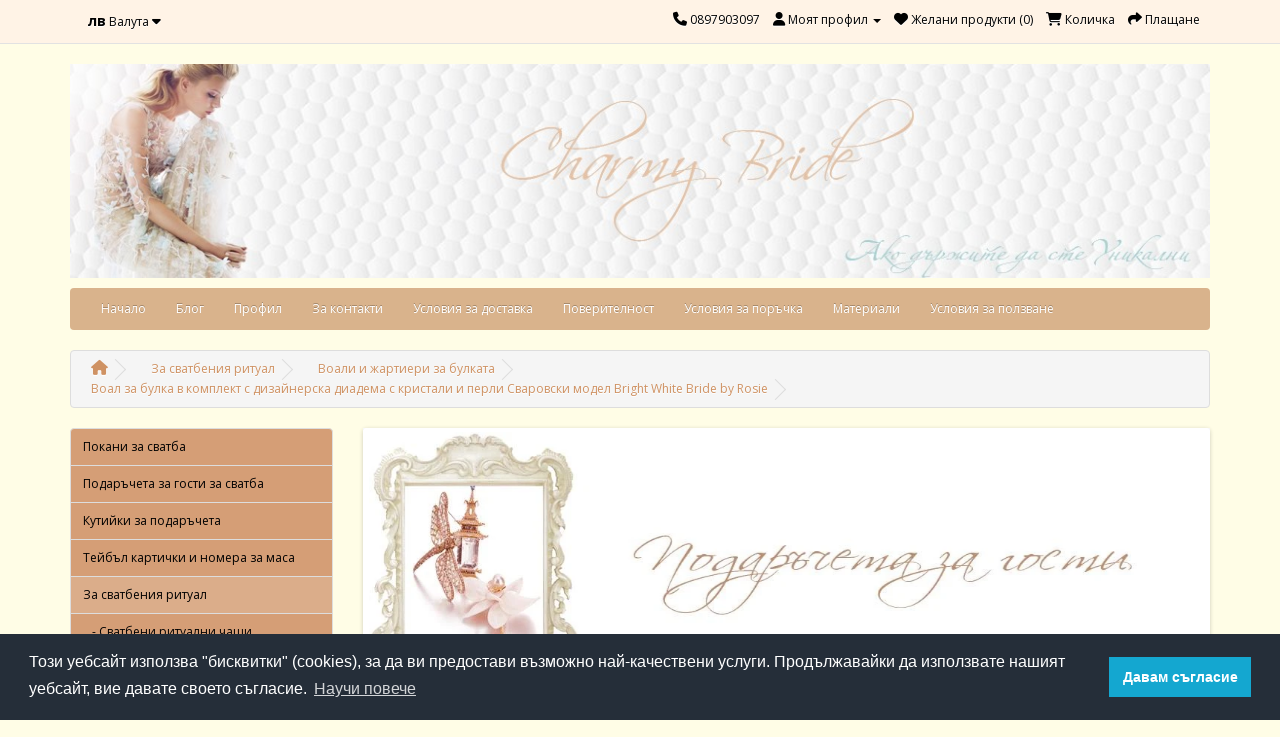

--- FILE ---
content_type: text/html; charset=utf-8
request_url: https://www.charmybride.com/za-svatbeniya-ritual/voali-i-zhartieri-za-bulkata/voal-za-bulka-v-komplekt-s-dizaynerska-diadema-s-kristali-i-perli-svarovski-model-bright-white-bride-by-rosie
body_size: 10744
content:
<!DOCTYPE html>
<!--[if IE]><![endif]-->
<!--[if IE 8 ]><html dir="ltr" lang="bg" class="ie8"><![endif]-->
<!--[if IE 9 ]><html dir="ltr" lang="bg" class="ie9"><![endif]-->
<!--[if (gt IE 9)|!(IE)]><!-->
<html dir="ltr" lang="bg">
<!--<![endif]-->
<head>
    <link rel="stylesheet" type="text/css" href="//cdnjs.cloudflare.com/ajax/libs/cookieconsent2/3.0.3/cookieconsent.min.css" />
<script src="//cdnjs.cloudflare.com/ajax/libs/cookieconsent2/3.0.3/cookieconsent.min.js"></script>
<script>
window.addEventListener("load", function(){
window.cookieconsent.initialise({
  "palette": {
    "popup": {
      "background": "#252e39"
    },
    "button": {
      "background": "#14a7d0"
    }
  },
  "content": {
    "message": "Този уебсайт използва \"бисквитки\" (cookies), за да ви предостави възможно най-качествени услуги. Продължавайки да използвате нашият уебсайт, вие давате своето съгласие.",
    "dismiss": "Давам съгласие",
    "link": "Научи повече",
    "href": "https://www.charmybride.com/privacy"
  }
})});
</script>
<meta charset="UTF-8" />
<meta name="viewport" content="width=device-width, initial-scale=1">
<meta http-equiv="X-UA-Compatible" content="IE=edge">
<title>Воал за булка в комплект с дизайнерска диадема с кристали и перли Сваровски модел Bright White Bride by Rosie</title>
<base href="https://www.charmybride.com/" />
<meta name="description" content="Сватбена кристална диадема и двоен воал до средата на гърба в снежно бяло
Луксозна дизайнерска диадема с кристали Сваровски, мъниста Прециоза и първокласни стъклени перли в бяло комплект с воал модел Annie - два пласта &quot;кристален&quot; тюл с дължина" />
<meta name="keywords" content= "Диадема за булка, булчинска диадема в бяло, булчинска прическа, воал и украса за булка, диадема бяло, диадема в бяло, воал и диадема, комплект със сватбен воал, Atelier Roses and Crystals, Rosie, Rosie Concept," />
<script src="catalog/view/javascript/jquery/jquery-2.1.1.min.js" type="text/javascript"></script>
<link href="catalog/view/javascript/bootstrap/css/bootstrap.min.css" rel="stylesheet" media="screen" />
<script src="catalog/view/javascript/bootstrap/js/bootstrap.min.js" type="text/javascript"></script>
<!-- Test comment -->

	
	<link href="catalog/view/javascript/font-awesome/css/font-awesome.min.css" rel="stylesheet" type="text/css" />
	
	<link href="fontawesome-free-6-6-0/css/all.css" rel="stylesheet" type="text/css" />
	
	
	
	
	
	
<!-- Test comment -->
<link href="//fonts.googleapis.com/css?family=Open+Sans:400,400i,300,700" rel="stylesheet" type="text/css" />
<link href="catalog/view/theme/default/stylesheet/stylesheet.css" rel="stylesheet">
<link href="catalog/view/javascript/jquery/magnific/magnific-popup.css" type="text/css" rel="stylesheet" media="screen" />
<link href="catalog/view/javascript/jquery/datetimepicker/bootstrap-datetimepicker.min.css" type="text/css" rel="stylesheet" media="screen" />
<link href="catalog/view/javascript/jquery/owl-carousel/owl.carousel.css" type="text/css" rel="stylesheet" media="screen" />
<link href="catalog/view/theme/default/stylesheet/contact_social.css" type="text/css" rel="stylesheet" media="screen" />
<script src="catalog/view/javascript/common.js" type="text/javascript"></script>
<link href="https://www.charmybride.com/voal-za-bulka-v-komplekt-s-dizaynerska-diadema-s-kristali-i-perli-svarovski-model-bright-white-bride-by-rosie" rel="canonical" />
<link href="https://www.charmybride.com/image/catalog/baneri/received_2050491341636271.gif" rel="icon" />
<script src="catalog/view/javascript/jquery/magnific/jquery.magnific-popup.min.js" type="text/javascript"></script>
<script src="catalog/view/javascript/jquery/datetimepicker/moment.js" type="text/javascript"></script>
<script src="catalog/view/javascript/jquery/datetimepicker/bootstrap-datetimepicker.min.js" type="text/javascript"></script>
<script src="catalog/view/javascript/jquery/owl-carousel/owl.carousel.min.js" type="text/javascript"></script>
<script type="application/ld+json">
    {  "@context" : "http://schema.org",
       "@type" : "WebSite",
       "name" : "Charmy Bride- Вашата сбъдната празнична приказка",
       "url" : "https://www.charmybride.com/",
    		"potentialAction": {
     		"@type": "SearchAction",
     		"target": "https://www.charmybride.com/index.php?route=product/search&search={search}",
     		"query-input": "required name=search"
   		}
    }
    </script>
    <script type="text/javascript" src="catalog/view/javascript/lazyload.min.js"></script>
				<script type="text/javascript">
				$(document).ready(function() {
					$('img.lazy-load').lazyload({
						effect: "fadeIn",
						effectspeed: 10,  
						threshold: 100,
						placeholder : "catalog/view/javascript/lazyload/loading.gif"
					});
				});
				</script>
  <script type="application/ld+json">
    {  "@context" : "http://schema.org",
       "@type" : "WebSite",
       "name" : "Charmy Bride- Вашата сбъдната празнична приказка",
       "url" : "https://www.charmybride.com/",
    		"potentialAction": {
     		"@type": "SearchAction",
     		"target": "https://www.charmybride.com/index.php?route=product/search&search={search}",
     		"query-input": "required name=search"
   		}
    }
    </script>
<!-- Global site tag (gtag.js) - Google Analytics -->
<script async src="https://www.googletagmanager.com/gtag/js?id=UA-80179270-1"></script>
<script>
  window.dataLayer = window.dataLayer || [];
  function gtag(){dataLayer.push(arguments);}
  gtag('js', new Date());

  gtag('config', 'UA-80179270-1');
</script>
				<meta property="og:title" content="Воал за булка в комплект с дизайнерска диадема с кристали и перли Сваровски модел Bright White Bride by Rosie" >
                <meta property="og:description" content="Сватбена кристална диадема и двоен воал до средата на гърба в снежно бяло
Луксозна дизайнерска диадема с кристали Сваровски, мъниста Прециоза и първокласни стъклени перли в бяло комплект с воал модел Annie - два пласта &quot;кристален&quot; тюл с дължина" >
												<meta property="og:site_name" content="Charmy Bride- Вашата сбъдната празнична приказка" >
				                <meta property="og:url" content="https://www.charmybride.com/voal-za-bulka-v-komplekt-s-dizaynerska-diadema-s-kristali-i-perli-svarovski-model-bright-white-bride-by-rosie" >
                                <meta property="og:image" content="https://www.charmybride.com/image/cachewebp/catalog/Tiari%20diademi%20i%20grebeni%20s%20kristali/diademi-5/diadema-bright-white-bride-1-600x315.webp" >
                                <meta property="og:image:width" content="600" >
                                <meta property="og:image:height" content="315" >
                                <meta property="og:image" content="https://www.charmybride.com/image/cachewebp/catalog/Tiari%20diademi%20i%20grebeni%20s%20kristali/diademi-5/diadema-bright-white-bride-2-600x315.webp" >
                                <meta property="og:image:width" content="600" >
                                <meta property="og:image:height" content="315" >
                                <meta property="product:price:amount" content="160.00" >
                                <meta property="product:price:currency" content="BGN" >
                                <meta property="og:type" content="product" >
                                

                <style>
        #menu {
background: #d9b38c;
}

#logoo {
width: 1170px;
max-height:220px;
}

a {
color: #cf9263;
}

/*#header {
height: 130px;  // height of the header - modify this if the logo overlaps menu
margin-bottom: 7px;
padding-bottom: 4px;
position: relative;
z-index: 99;
}
#header #logo {
position: absolute;
top: 25px; //top margin - decrease it so that the logo moves up
left: 15px;
}


#container {
width: 1280px;  <--- change this
}*/

.btn-primary {
background-color: ;

}

.btn {
background:color: ;
color:;
}

#button-cart {
color: white;
background-color:#bc795c; !important; 
}

body {
background: #fffde6;}

#tab-description{
font-size:18px;}

iframe{
max-width:100%;
}        </style>
              

                <script>
$(document).ready(function () {
$('#column-left, #column-right').removeClass('hidden-xs')
});
</script>              
</head>

        <script>
        $(document).ready(function () {
           var maxHeight = 0;

           $('.product-thumb .caption').each(function () {
              if ($(this).height() > maxHeight) {
                 maxHeight = $(this).height();
              }
           });

           $('.product-thumb .caption').height(maxHeight + 15);
        });
        </script>
      
<body class="product-product-5206">
<nav id="top">
  <div class="container">
    <div class="pull-left">
<form action="https://www.charmybride.com/index.php?route=common/currency/currency" method="post" enctype="multipart/form-data" id="currency">
  <div class="btn-group">
    <button class="btn btn-link dropdown-toggle" data-toggle="dropdown">
            <strong>лв</strong>
                    <span class="hidden-xs hidden-sm hidden-md">Валута</span> <i class="fa fa-caret-down"></i></button>
    <ul class="dropdown-menu">
                  <li><button class="currency-select btn btn-link btn-block" type="button" name="BGN">лв Bulgarian Lev</button></li>
                        <li><button class="currency-select btn btn-link btn-block" type="button" name="EUR">€ Euro</button></li>
                </ul>
  </div>
  <input type="hidden" name="code" value="" />
  <input type="hidden" name="redirect" value="https://www.charmybride.com/za-svatbeniya-ritual/voali-i-zhartieri-za-bulkata/voal-za-bulka-v-komplekt-s-dizaynerska-diadema-s-kristali-i-perli-svarovski-model-bright-white-bride-by-rosie" />
</form>
</div>
        <div id="top-links" class="nav pull-right">
      <ul class="list-inline">
        <li><a href="https://www.charmybride.com/index.php?route=information/contact"><i class="fa fa-phone"></i></a> <span class="hidden-xs hidden-sm hidden-md">0897903097</span></li>
        <li class="dropdown"><a href="https://www.charmybride.com/index.php?route=account/account" title="Моят профил" class="dropdown-toggle" data-toggle="dropdown"><i class="fa fa-user"></i> <span class="hidden-xs hidden-sm hidden-md">Моят профил</span> <span class="caret"></span></a>
          <ul class="dropdown-menu dropdown-menu-right">
                        <li><a href="https://www.charmybride.com/index.php?route=account/register">Регистрирайте се</a></li>
            <li><a href="https://www.charmybride.com/index.php?route=account/login">Влез</a></li>
                      </ul>
        </li>
        <li><a href="https://www.charmybride.com/index.php?route=account/wishlist" id="wishlist-total" title="Желани продукти (0)"><i class="fa fa-heart"></i> <span class="hidden-xs hidden-sm hidden-md">Желани продукти (0)</span></a></li>
        <li><a href="https://www.charmybride.com/index.php?route=checkout/cart" title="Количка"><i class="fa fa-shopping-cart"></i> <span class="hidden-xs hidden-sm hidden-md">Количка</span></a></li>
        <li><a href="https://www.charmybride.com/index.php?route=checkout/checkout" title="Плащане"><i class="fa fa-share"></i> <span class="hidden-xs hidden-sm hidden-md">Плащане</span></a></li>
      </ul>
    </div>
  </div>
</nav>
<header>
  <div class="container">
    <div class="row">
      <div class="col-sm-12">
        <div id="logo">
                    <a href="https://www.charmybride.com/"><img id="logoo" src="https://www.charmybride.com/image/catalog/baneri/charmybride-head-t.jpg" title="Charmy Bride- Вашата сбъдната празнична приказка" alt="Charmy Bride- Вашата сбъдната празнична приказка" class="img-responsive" /></a>
                  </div>
      </div>
      <!--<div class="col-sm-5"><div id="search" class="input-group">
  <input type="text" name="search" value="" placeholder="Търсене" class="form-control input-lg" />
  <span class="input-group-btn">
    <button type="button" class="btn btn-default btn-lg"><i class="fa fa-search"></i></button>
  </span>
</div>-->
      </div>
      <!--<div class="col-sm-3"><div id="cart" class="btn-group btn-block">
  <button type="button" data-toggle="dropdown" data-loading-text="Зареждане..." class="btn btn-inverse btn-block btn-lg dropdown-toggle"><i class="fa fa-shopping-cart"></i> <span id="cart-total">0 продукт(а) - 0.00лв <span class="second-currency">(0.00€)</span></span></button>
  <ul class="dropdown-menu pull-right">
        <li>
      <p class="text-center">Вашата количка е празна!</p>
    </li>
      </ul>
</div>
</div>-->
    </div>
  </div>
</header>
<div class="container">
  <nav id="menu" class="navbar">
    <div class="navbar-header"><span id="category" class="visible-xs">Категории</span>
      <button type="button" class="btn btn-navbar navbar-toggle" data-toggle="collapse" data-target=".navbar-ex1-collapse"><i class="fa fa-bars"></i></button>
    </div>
    <div class="collapse navbar-collapse navbar-ex1-collapse">
      <ul class="nav navbar-nav">
        
			 
			<li class="dropdown"><a class="dropdown-toggle" href="/">Начало</a>
					
			</li>			
			 
			<li class="dropdown"><a class="dropdown-toggle" href="https://avenue-charmyrose.com/">Блог</a>
					
			</li>			
			 
			<li class="dropdown"><a class="dropdown-toggle" href="/index.php?route=account/login	">Профил</a>
					
			</li>			
			 
			<li class="dropdown"><a class="dropdown-toggle" href="/index.php?route=information/contact	">За контакти</a>
					
			</li>			
								
                <li><a href="https://www.charmybride.com/dostavka">Условия за доставка</a></li>
                		
                <li><a href="https://www.charmybride.com/privacy">Поверителност</a></li>
                		
                <li><a href="https://www.charmybride.com/usloviq-poruchka">Условия за поръчка</a></li>
                		
                <li><a href="https://www.charmybride.com/materiali">Материали</a></li>
                		
                <li><a href="https://www.charmybride.com/terms">Условия за ползване</a></li>
                      </ul>
    </div>
  </nav>
</div>
<div class="container">
  <ul class="breadcrumb" itemscope itemtype="http://schema.org/BreadcrumbList">

<li><a href="https://www.charmybride.com/"><i class="fa fa-home"></i></a></li>
<li itemprop="itemListElement" itemscope itemtype="http://schema.org/ListItem">
<a itemprop="item" href="https://www.charmybride.com/za-svatbeniya-ritual"><span itemprop="name">За сватбения ритуал</span></a>
<meta itemprop="position" content="1" />
</li>
<li itemprop="itemListElement" itemscope itemtype="http://schema.org/ListItem">
<a itemprop="item" href="https://www.charmybride.com/za-svatbeniya-ritual/voali-i-zhartieri-za-bulkata"><span itemprop="name">Воали и жартиери за булката</span></a>
<meta itemprop="position" content="2" />
</li>
<li itemprop="itemListElement" itemscope itemtype="http://schema.org/ListItem">
<a itemprop="item" href="https://www.charmybride.com/za-svatbeniya-ritual/voali-i-zhartieri-za-bulkata/voal-za-bulka-v-komplekt-s-dizaynerska-diadema-s-kristali-i-perli-svarovski-model-bright-white-bride-by-rosie"><span itemprop="name">Воал за булка в комплект с дизайнерска диадема с кристали и перли Сваровски модел Bright White Bride by Rosie</span></a>
<meta itemprop="position" content="3" />
</li>

      </ul>
  <div class="row"><aside id="column-left" class="col-sm-3 hidden-xs">
    <div class="list-group">
      <a href="https://www.charmybride.com/pokani-za-svatba" class="list-group-item">Покани за сватба</a>
        <a href="https://www.charmybride.com/podaracheta-za-gosti-za-svatba" class="list-group-item">Подаръчета за гости за сватба</a>
        <a href="https://www.charmybride.com/kutiyki-za-podaracheta" class="list-group-item">Кутийки за подаръчета</a>
        <a href="https://www.charmybride.com/teybal-kartichki-i-nomera-za-masa" class="list-group-item">Тейбъл картички и номера за маса</a>
        <a href="https://www.charmybride.com/za-svatbeniya-ritual" class="list-group-item active">За сватбения ритуал</a>
        <a href="https://www.charmybride.com/za-svatbeniya-ritual/svatbeni-ritualni-chashi" class="list-group-item">&nbsp;&nbsp;&nbsp;- Сватбени ритуални чаши</a>
        <a href="https://www.charmybride.com/za-svatbeniya-ritual/kutiya-za-pari-i-podaratsi-za-vashata-svatba" class="list-group-item">&nbsp;&nbsp;&nbsp;- Кутия за пари и подаръци за вашата сватба</a>
        <a href="https://www.charmybride.com/za-svatbeniya-ritual/svatbeni-knigi-i-albumi" class="list-group-item">&nbsp;&nbsp;&nbsp;- Сватбени книги и албуми</a>
        <a href="https://www.charmybride.com/za-svatbeniya-ritual/svatbeni-vazglavnichki-za-prasteni" class="list-group-item">&nbsp;&nbsp;&nbsp;- Сватбени възглавнички за пръстени</a>
        <a href="https://www.charmybride.com/za-svatbeniya-ritual/voali-i-zhartieri-za-bulkata" class="list-group-item active">&nbsp;&nbsp;&nbsp;- Воали и жартиери за булката</a>

					      
        <a href="https://www.charmybride.com/za-svatbeniya-ritual/unikalni-komplekti-za-svatbeniya-ritual" class="list-group-item">&nbsp;&nbsp;&nbsp;- Уникални комплекти за сватбения ритуал</a>
              <a href="https://www.charmybride.com/za-svatbeniya-priem" class="list-group-item">За сватбения прием</a>
        <a href="https://www.charmybride.com/komplekti-za-svatba" class="list-group-item">Комплекти за сватба</a>
        <a href="https://www.charmybride.com/bulchinski-i-abiturientski-koroni-i-ukrasi-za-kosa" class="list-group-item">Булчински и абитуриентски корони и украси за коса</a>
        <a href="https://www.charmybride.com/bulchinski-voaletki-i-voali" class="list-group-item">Булчински воалетки и воали</a>
        <a href="https://www.charmybride.com/dizaynerski-bizhuta-za-svatba-i-bal" class="list-group-item">Дизайнерски бижута за сватба и бал</a>
        <a href="https://www.charmybride.com/aksesoari-za-bulkata-i-damite" class="list-group-item">Аксесоари за булката и дамите </a>
        <a href="https://www.charmybride.com/aksesoari-za-mladozhenets-kum-i-shaferi" class="list-group-item">Аксесоари за младоженец, кум и шафери</a>
        <a href="https://www.charmybride.com/za-malkite-shaferi-i-shaferki" class="list-group-item">За малките шафери и шаферки</a>
        <a href="https://www.charmybride.com/svatbeni-buketi-butonieri-i-ukrasi-s-tsvetya" class="list-group-item">Сватбени букети, бутониери и украси с цветя</a>
        <a href="https://www.charmybride.com/dekoratsii-i-efekti-pod-naem-za-svatba-yubiley-parti-i-drugi-povodi" class="list-group-item">Декорации и ефекти под наем за сватба  юбилей, парти и други поводи</a>
        <a href="https://www.charmybride.com/tsveta-na-vashata-svatba" class="list-group-item">Цвета на вашата сватба</a>
        <a href="https://www.charmybride.com/svatbeni-temi" class="list-group-item">Сватбени теми</a>
        <a href="https://www.charmybride.com/materiali-za-svatba" class="list-group-item">Материали за сватба</a>
        <a href="https://www.charmybride.com/shaferki-i-mominsko-parti" class="list-group-item">Шаферки и моминско парти</a>
        <a href="https://www.charmybride.com/abiturientski-bal" class="list-group-item">Абитуриентски бал</a>
        <a href="https://www.charmybride.com/rozhden-den-i-yubiley" class="list-group-item">Рожден ден и юбилей</a>
        <a href="https://www.charmybride.com/sveto-krashtenie-i-bebeshko-parti" class="list-group-item">Свето кръщение и бебешко парти</a>
        <a href="https://www.charmybride.com/tekstove-i-shriftove-za-pokani" class="list-group-item">Текстове и Шрифтове за покани</a>
        <a href="https://www.charmybride.com/nalichni-modeli-bulchinski-buketi-zhartieri-i-aksesoari-i-dekoratsiya-za-svatbeniya-priem" class="list-group-item">Налични модели булчински букети, жартиери и аксесоари и декорация за сватбения прием</a>
        <a href="https://www.charmybride.com/razprodazhba-na-ogranicheni-kolichestva-pokani-podaracheta-i-ukrasi-za-chashi-za-svatba-i-bal" class="list-group-item">Разпродажба на ограничени количества покани подаръчета и украси за чаши за сватба и бал</a>
    </div>
     <div class="col-sm-12"><div id="search" class="input-group">
  <input type="text" name="search" value="" placeholder="Търсене" class="form-control input-lg" />
  <span class="input-group-btn">
    <button type="button" class="btn btn-default btn-lg"><i class="fa fa-search"></i></button>
  </span>
</div>  </aside>
                <div id="content" class="col-sm-9"><div id="slideshow0" class="owl-carousel" style="opacity: 1;">
    <div class="item">
        <a href="/dizaynerski-bizhuta-za-svatba-i-bal"><img src="https://www.charmybride.com/image/cachewebp/catalog/baneri/carousel-charmybride-1-1140x380.webp" alt="Дизайнерски бижута за сватба и бал" class="img-responsive" /></a>
      </div>
    <div class="item">
        <a href="/podaracheta-za-gosti-za-svatba"><img src="https://www.charmybride.com/image/cachewebp/catalog/baneri/carousel-charmybride-2-1140x380.webp" alt="Подаръчета за гости за сватба" class="img-responsive" /></a>
      </div>
    <div class="item">
        <a href="/svatbeni-buketi-i-tsvetya"><img src="https://www.charmybride.com/image/cache/catalog/baneri/svatbeni-buketi-butonieri-1140x380.gif" alt="Сватбени букети и бутониери" class="img-responsive" /></a>
      </div>
    <div class="item">
        <a href="/aksesoari-za-bulkata-i-damite"><img src="https://www.charmybride.com/image/cachewebp/catalog/baneri/carousel-charmybride-4-1140x380.webp" alt="Аксесоари за булката и дамите" class="img-responsive" /></a>
      </div>
    <div class="item">
        <a href="/komplekti-za-svatba"><img src="https://www.charmybride.com/image/cachewebp/catalog/baneri/carousel-charmybride-5-1140x380.webp" alt="Комплекти за сватба" class="img-responsive" /></a>
      </div>
    <div class="item">
        <a href="/dekoratsii-i-efekti-pod-naem-za-svatba-yubiley-parti-i-drugi-povodi"><img src="https://www.charmybride.com/image/cachewebp/catalog/baneri/carousel-charmybride-6-1140x380.webp" alt="Декорации и ефекти под наем за сватба юбилей, парти" class="img-responsive" /></a>
      </div>
  </div>
<script type="text/javascript"><!--
$('#slideshow0').owlCarousel({
	items: 6,
	autoPlay: 3000,
	singleItem: true,
	navigation: true,
	navigationText: ['<i class="fa fa-chevron-left fa-5x"></i>', '<i class="fa fa-chevron-right fa-5x"></i>'],
	pagination: true
});
--></script>      <div class="row">
                                <div class="col-sm-6">
                    <ul class="thumbnails">
                        <li><a class="thumbnail" href="https://www.charmybride.com/image/cachewebp/catalog/Tiari diademi i grebeni s kristali/diademi-5/diadema-bright-white-bride-1-605x845.webp" title="Воал за булка в комплект с дизайнерска диадема с кристали и перли Сваровски модел Bright White Bride by Rosie"><img src="https://www.charmybride.com/image/cachewebp/catalog/Tiari diademi i grebeni s kristali/diademi-5/diadema-bright-white-bride-1-400x560.webp" title="Воал за булка в комплект с дизайнерска диадема с кристали и перли Сваровски модел Bright White Bride by Rosie" alt="Воал за булка в комплект с дизайнерска диадема с кристали и перли Сваровски модел Bright White Bride by Rosie" /></a></li>
                                                <li class="image-additional"><a class="thumbnail" href="https://www.charmybride.com/image/cachewebp/catalog/Tiari diademi i grebeni s kristali/diademi-5/diadema-bright-white-bride-2-605x845.webp" title="Воал за булка в комплект с дизайнерска диадема с кристали и перли Сваровски модел Bright White Bride by Rosie"> <img src="https://www.charmybride.com/image/cachewebp/catalog/Tiari diademi i grebeni s kristali/diademi-5/diadema-bright-white-bride-2-74x74.webp" title="Воал за булка в комплект с дизайнерска диадема с кристали и перли Сваровски модел Bright White Bride by Rosie" alt="Воал за булка в комплект с дизайнерска диадема с кристали и перли Сваровски модел Bright White Bride by Rosie" /></a></li>
                                  </ul>
                    <ul class="nav nav-tabs">
            <li class="active"><a href="#tab-description" data-toggle="tab">Описание</a></li>
                                  </ul>
          <div class="tab-content">
            <div class="tab-pane active" id="tab-description"><h2>Сватбена кристална диадема и двоен воал до средата на гърба в снежно бяло</h2>

<p>Луксозна дизайнерска диадема с кристали Сваровски, мъниста Прециоза и първокласни стъклени перли в бяло комплект с воал модел Annie - два пласта &quot;кристален&quot; тюл с дължина до средата на гърба, завършен с нежна сатенена панделка и закрепен на гребен за лесно сваляне. Към комплекта може да поръчате гривна, колан, обици, колие или колие за гръб, както и мъжка бутониера в същия стил.</p>

<p>Всяко наше бижу може да бъде изработено от различни материали и цветове за различно време, което води и до промяна в крайната цена. За да разберете точната цена, моля изберете предпочитаните от вас опции и добавете продукта в кошницата.</p>

<p>Авторски уникат, ръчна изработка, което прави точното 100 % повторение невъзможно</p>
</div>
                                  </div>
        </div>
                                <div class="col-sm-6">
          <div class="btn-group">
            <button type="button" data-toggle="tooltip" class="btn btn-default" title="Добави в желани" onclick="wishlist.add('5206');"><i class="fa fa-heart"></i></button>
            <button type="button" data-toggle="tooltip" class="btn btn-default" title="Добави за сравняване" onclick="compare.add('5206');"><i class="fa fa-exchange"></i></button>
          </div>
          <h1>Воал за булка в комплект с дизайнерска диадема с кристали и перли Сваровски модел Bright White Bride by Rosie</h1>
          <ul class="list-unstyled">
                        <li>Код на продукта: Комплект воал и диадема Bright White Bride by Rosie</li>
                        <li>Наличност: В наличност</li>
          </ul>
                    <ul class="list-unstyled">
                        <li>
              <h2>Цена: 160.00лв <span class="second-currency">(81.81€)</span></h2>
            </li>
                                                          </ul>
                    <div id="product">
                        <hr>
            <h3>Възможни варианти</h3>
                                                <div class="form-group required">
              <label class="control-label">Воали - Време за изработка</label>
              <div id="input-option3359">
                                <div class="radio">
                  <label>
                    <input type="radio" name="option[3359]" value="7203" />
                    Стандартна изработка- 14 работни дни                                      </label>
                </div>
                                <div class="radio">
                  <label>
                    <input type="radio" name="option[3359]" value="7204" />
                    Бърза изработка- 5 работни дни                                        (+64.00лв <span class="second-currency">(32.72€)</span>)
                                      </label>
                </div>
                              </div>
            </div>
                                                                                                                                                            <div class="form-group">
              <label class="control-label" for="input-quantity">Количество:</label>
              <input type="text" name="quantity" value="1" size="2" id="input-quantity" class="form-control" />
              <input type="hidden" name="product_id" value="5206" />
              <br />
              <button type="button" id="button-cart" data-loading-text="Зареждане..." class="btn btn-lg btn-block">Купи</button>
              <ul class="share-buttons">
  <li><a href="https://www.facebook.com/sharer/sharer.php?u=https%3A%2F%2Fwww.pokanilux.com%2F&t=" title="Share on Facebook" target="_blank" onclick="window.open('https://www.facebook.com/sharer/sharer.php?u=' + encodeURIComponent(document.URL) + '&t=' + encodeURIComponent(document.URL)); return false;"><img alt="Share on Facebook" src="https://cdn0.iconfinder.com/data/icons/free-social-media-set/24/facebook-128.png" /></a></li>
  <li><a href="https://twitter.com/intent/tweet?source=https%3A%2F%2Fwww.pokanilux.com%2F&text=:%20https%3A%2F%2Fwww.pokanilux.com%2F" target="_blank" title="Tweet" onclick="window.open('https://twitter.com/intent/tweet?text=' + encodeURIComponent(document.title) + ':%20'  + encodeURIComponent(document.URL)); return false;"><img alt="Tweet" src="https://cdn0.iconfinder.com/data/icons/free-social-media-set/24/twitter-128.png" /></a></li>
  <li><a href="https://plus.google.com/share?url=https%3A%2F%2Fwww.pokanilux.com%2F" target="_blank" title="Share on Google+" onclick="window.open('https://plus.google.com/share?url=' + encodeURIComponent(document.URL)); return false;"><img alt="Share on Google+" src="https://cdn0.iconfinder.com/data/icons/free-social-media-set/24/google-plus-128.png" /></a></li>
  <li><a href="http://pinterest.com/pin/create/button/?url=https%3A%2F%2Fwww.pokanilux.com%2F&description=" target="_blank" title="Pin it" onclick="window.open('http://pinterest.com/pin/create/button/?url=' + encodeURIComponent(document.URL) + '&description=' +  encodeURIComponent(document.title)); return false;"><img alt="Pin it" src="https://cdn0.iconfinder.com/data/icons/free-social-media-set/24/pinterest-128.png" /></a></li>
</ul>
<style>
ul.share-buttons{
  list-style: none;
  padding: 0;
}

ul.share-buttons li{
  display: inline;
}

ul.share-buttons .sr-only{
  position: absolute;
  clip: rect(1px 1px 1px 1px);
  clip: rect(1px, 1px, 1px, 1px);
  padding: 0;
  border: 0;
  height: 1px;
  width: 1px;
  overflow: hidden;
}

ul.share-buttons img{
  width: 32px;
}
</style>
            </div>
                      </div>
                  </div>
      </div>
            <h3>Свързани продукти</h3>
      <div class="row">
                                                <div class="col-lg-4 col-md-4 col-sm-6 col-xs-12">
          <div class="product-thumb transition">
            <div class="image"><a href="https://www.charmybride.com/kolie-za-bulka-s-kristali-svarovski-absolute-perfection-by-rosie"><img src="https://www.charmybride.com/image/cachewebp/catalog/abijuta/kolieta-2/bulchinsko-kolie-absolute-perfection-260x360.webp" alt="Kолие за булка с кристали Сваровски Absolute Perfection by Rosie" title="Kолие за булка с кристали Сваровски Absolute Perfection by Rosie" class="img-responsive" /></a></div>
            <div class="caption">
              <h4><a href="https://www.charmybride.com/kolie-za-bulka-s-kristali-svarovski-absolute-perfection-by-rosie">Kолие за булка с кристали Сваровски Absolute Perfection by Rosie</a></h4>
              <p>Дизайнерско булчинско колие с кристали Сваровски от колекцията White Wedding by Rosie

Масивно и изк..</p>
                                          <p class="price">
                                99.00лв <span class="second-currency">(50.62€)</span>                                              </p>
                          </div>
            <div class="button-group">
              <button type="button" onclick="cart.add('4882', '1');"><span class="hidden-xs hidden-sm hidden-md">Купи</span> <i class="fa fa-shopping-cart"></i></button>
              <button type="button" data-toggle="tooltip" title="Добави в желани" onclick="wishlist.add('4882');"><i class="fa fa-heart"></i></button>
              <button type="button" data-toggle="tooltip" title="Добави за сравняване" onclick="compare.add('4882');"><i class="fa fa-exchange"></i></button>
            </div>
          </div>
        </div>
                <div class="clearfix visible-md"></div>
                              </div>
                  <p>Тагове:                        <a href="https://www.charmybride.com/index.php?route=product/search&amp;tag=Диадема за булка">Диадема за булка</a>,
                                <a href="https://www.charmybride.com/index.php?route=product/search&amp;tag=булчинска диадема в бяло">булчинска диадема в бяло</a>,
                                <a href="https://www.charmybride.com/index.php?route=product/search&amp;tag=булчинска прическа">булчинска прическа</a>,
                                <a href="https://www.charmybride.com/index.php?route=product/search&amp;tag=воал и украса за булка">воал и украса за булка</a>,
                                <a href="https://www.charmybride.com/index.php?route=product/search&amp;tag=диадема бяло">диадема бяло</a>,
                                <a href="https://www.charmybride.com/index.php?route=product/search&amp;tag=диадема в бяло">диадема в бяло</a>,
                                <a href="https://www.charmybride.com/index.php?route=product/search&amp;tag=воал и диадема">воал и диадема</a>,
                                <a href="https://www.charmybride.com/index.php?route=product/search&amp;tag=комплект със сватбен воал">комплект със сватбен воал</a>,
                                <a href="https://www.charmybride.com/index.php?route=product/search&amp;tag=Atelier Roses and Crystals">Atelier Roses and Crystals</a>,
                                <a href="https://www.charmybride.com/index.php?route=product/search&amp;tag=Rosie">Rosie</a>,
                                <a href="https://www.charmybride.com/index.php?route=product/search&amp;tag=Rosie Concept">Rosie Concept</a>,
                                <a href="https://www.charmybride.com/index.php?route=product/search&amp;tag="></a>
                      </p>
            </div>
    </div>
</div>
<script type="text/javascript"><!--
$('select[name=\'recurring_id\'], input[name="quantity"]').change(function(){
	$.ajax({
		url: 'index.php?route=product/product/getRecurringDescription',
		type: 'post',
		data: $('input[name=\'product_id\'], input[name=\'quantity\'], select[name=\'recurring_id\']'),
		dataType: 'json',
		beforeSend: function() {
			$('#recurring-description').html('');
		},
		success: function(json) {
			$('.alert, .text-danger').remove();

			if (json['success']) {
				$('#recurring-description').html(json['success']);
			}
		}
	});
});
//--></script>
<script type="text/javascript"><!--
$('#button-cart').on('click', function() {
	$.ajax({
		url: 'index.php?route=checkout/cart/add',
		type: 'post',
		data: $('#product input[type=\'text\'], #product input[type=\'hidden\'], #product input[type=\'radio\']:checked, #product input[type=\'checkbox\']:checked, #product select, #product textarea'),
		dataType: 'json',
		beforeSend: function() {
			$('#button-cart').button('loading');
		},
		complete: function() {
			$('#button-cart').button('reset');
		},
		success: function(json) {
			$('.alert, .text-danger').remove();
			$('.form-group').removeClass('has-error');

			if (json['error']) {
				if (json['error']['option']) {
					for (i in json['error']['option']) {
						var element = $('#input-option' + i.replace('_', '-'));

						if (element.parent().hasClass('input-group')) {
							element.parent().after('<div class="text-danger">' + json['error']['option'][i] + '</div>');
						} else {
							element.after('<div class="text-danger">' + json['error']['option'][i] + '</div>');
						}
					}
				}

				if (json['error']['recurring']) {
					$('select[name=\'recurring_id\']').after('<div class="text-danger">' + json['error']['recurring'] + '</div>');
				}

				// Highlight any found errors
				$('.text-danger').parent().addClass('has-error');
			}

			if (json['success']) {
				$('.breadcrumb').after('<div class="alert alert-success">' + json['success'] + '<button type="button" class="close" data-dismiss="alert">&times;</button></div>');

				$('#cart > button').html('<i class="fa fa-shopping-cart"></i> ' + json['total']);

				$('html, body').animate({ scrollTop: 0 }, 'slow');

				$('#cart > ul').load('index.php?route=common/cart/info ul li');
			}
		},
        error: function(xhr, ajaxOptions, thrownError) {
            alert(thrownError + "\r\n" + xhr.statusText + "\r\n" + xhr.responseText);
        }
	});
});
//--></script>
<script type="text/javascript"><!--
$('.date').datetimepicker({
	pickTime: false
});

$('.datetime').datetimepicker({
	pickDate: true,
	pickTime: true
});

$('.time').datetimepicker({
	pickDate: false
});

$('button[id^=\'button-upload\']').on('click', function() {
	var node = this;

	$('#form-upload').remove();

	$('body').prepend('<form enctype="multipart/form-data" id="form-upload" style="display: none;"><input type="file" name="file" /></form>');

	$('#form-upload input[name=\'file\']').trigger('click');

	if (typeof timer != 'undefined') {
    	clearInterval(timer);
	}

	timer = setInterval(function() {
		if ($('#form-upload input[name=\'file\']').val() != '') {
			clearInterval(timer);

			$.ajax({
				url: 'index.php?route=tool/upload',
				type: 'post',
				dataType: 'json',
				data: new FormData($('#form-upload')[0]),
				cache: false,
				contentType: false,
				processData: false,
				beforeSend: function() {
					$(node).button('loading');
				},
				complete: function() {
					$(node).button('reset');
				},
				success: function(json) {
					$('.text-danger').remove();

					if (json['error']) {
						$(node).parent().find('input').after('<div class="text-danger">' + json['error'] + '</div>');
					}

					if (json['success']) {
						alert(json['success']);

						$(node).parent().find('input').attr('value', json['code']);
					}
				},
				error: function(xhr, ajaxOptions, thrownError) {
					alert(thrownError + "\r\n" + xhr.statusText + "\r\n" + xhr.responseText);
				}
			});
		}
	}, 500);
});
//--></script>
<script type="text/javascript"><!--
$('#review').delegate('.pagination a', 'click', function(e) {
    e.preventDefault();

    $('#review').fadeOut('slow');

    $('#review').load(this.href);

    $('#review').fadeIn('slow');
});

$('#review').load('index.php?route=product/product/review&product_id=5206');

$('#button-review').on('click', function() {
	$.ajax({
		url: 'index.php?route=product/product/write&product_id=5206',
		type: 'post',
		dataType: 'json',
		data: $("#form-review").serialize(),
		beforeSend: function() {
			$('#button-review').button('loading');
		},
		complete: function() {
			$('#button-review').button('reset');
		},
		success: function(json) {
			$('.alert-success, .alert-danger').remove();

			if (json['error']) {
				$('#review').after('<div class="alert alert-danger"><i class="fa fa-exclamation-circle"></i> ' + json['error'] + '</div>');
			}

			if (json['success']) {
				$('#review').after('<div class="alert alert-success"><i class="fa fa-check-circle"></i> ' + json['success'] + '</div>');

				$('input[name=\'name\']').val('');
				$('textarea[name=\'text\']').val('');
				$('input[name=\'rating\']:checked').prop('checked', false);
			}
		}
	});
});

$(document).ready(function() {
	$('.thumbnails').magnificPopup({
		type:'image',
		delegate: 'a',
		gallery: {
			enabled:true
		}
	});
});
//--></script>


<div itemscope itemtype="http://schema.org/Product">
<meta itemprop="image" content="https://www.charmybride.com/image/cachewebp/catalog/Tiari diademi i grebeni s kristali/diademi-5/diadema-bright-white-bride-1-605x845.webp" />
  <meta itemprop="name" content="Воал за булка в комплект с дизайнерска диадема с кристали и перли Сваровски модел Bright White Bride by Rosie" />
<meta itemprop="model" content="Комплект воал и диадема Bright White Bride by Rosie" />
<meta itemprop="description" content="Сватбена кристална диадема и двоен воал до средата на гърба в снежно бяло

Луксозна дизайнерска диадема с кристали Сваровски, мъниста Прециоза и първокласни стъклени перли в бяло комплект с воал модел Annie - два пласта &quot;кристален&quot; тюл с дължина до средата на гърба, завършен с нежна сатенена панделка и закрепен на гребен за лесно сваляне. Към комплекта може да поръчате гривна, колан, обици, колие или колие за гръб, както и мъжка бутониера в същия стил.

Всяко наше бижу може да бъде изработено от различни материали и цветове за различно време, което води и до промяна в крайната цена. За да разберете точната цена, моля изберете предпочитаните от вас опции и добавете продукта в кошницата.

Авторски уникат, ръчна изработка, което прави точното 100 % повторение невъзможно
" />

  <div itemprop="offers" itemscope="" itemtype="http://schema.org/Offer">
  <meta itemprop="priceCurrency" content="BGN" />
    <meta itemprop="price" content="160.0081.81">
    <meta itemprop="availability" content="http://schema.org/InStock">
    <meta itemprop="itemCondition" itemtype="http://schema.org/OfferItemCondition" content="http://schema.org/NewCondition" />

 </div>

</div>
			
<footer>
  <div class="container">
    <div class="row">
            <div class="col-sm-3">
        <h5>Информация</h5>
        <ul class="list-unstyled">
                    <li><a href="https://www.charmybride.com/linkove">Линкове</a></li>
                    <li><a href="https://www.charmybride.com/dostavka">Условия за доставка</a></li>
                    <li><a href="https://www.charmybride.com/privacy">Поверителност</a></li>
                    <li><a href="https://www.charmybride.com/usloviq-poruchka">Условия за поръчка</a></li>
                    <li><a href="https://www.charmybride.com/terms">Условия за ползване</a></li>
                  </ul>
      </div>
            <div class="col-sm-3">
        <h5>Обслужване на клиенти</h5>
        <ul class="list-unstyled">
          <li><a href="https://www.charmybride.com/index.php?route=information/contact">Контакт с нас</a></li>
         <!-- <li><a href="https://www.charmybride.com/index.php?route=account/return/add">Рекламации</a></li> -->
          <li><a href="https://www.charmybride.com/index.php?route=information/sitemap">Карта на сайта</a></li>
        </ul>
      </div>
      <div class="col-sm-3">
        <h5>Други</h5>
        <ul class="list-unstyled">
        <!--  <li><a href="https://www.charmybride.com/index.php?route=product/manufacturer">Производители</a></li> -->
          <li><a href="https://www.charmybride.com/index.php?route=account/voucher">Ваучери</a></li>
         <!-- <li><a href="https://www.charmybride.com/index.php?route=affiliate/account">Партньорска програма</a></li> -->
          <li><a href="https://www.charmybride.com/index.php?route=product/special">Специални предложения</a></li>
        </ul>
      </div>
      <div class="col-sm-3">
        <h5>Моят профил</h5>
        <ul class="list-unstyled">
          <li><a href="https://www.charmybride.com/index.php?route=account/account">Моят профил</a></li>
          <li><a href="https://www.charmybride.com/index.php?route=account/order">История на поръчките</a></li>
          <li><a href="https://www.charmybride.com/index.php?route=account/wishlist">Желани продукти</a></li>
          <li><a href="https://www.charmybride.com/index.php?route=account/newsletter">Бюлетин</a></li>
        </ul>
      </div>
    </div>
    <hr>

				<ul id="social">
			<li><div><a href="https://www.facebook.com/charmybride/" onclick="window.open(this.href, '_blank');return false;" rel="me"><span class="fab fa-facebook"></a></span></div></li>
			<li><div><a href="https://twitter.com/charmybride" onclick="window.open(this.href, '_blank');return false;" rel="me"><span class="fab fa-twitter"></a></span></div></li>
			<li><div><a href="https://www.flickr.com/photos/142767548@N08/" onclick="window.open(this.href, '_blank');return false;" rel="me"><span class="fab fa-flickr"></a></span></div></li>
			<li><div><a href="https://www.instagram.com/charmybride/" onclick="window.open(this.href, '_blank');return false;" rel="me"><span class="fab fa-instagram"></a></span></div></li>
			<li><div><a href="https://www.pinterest.com/djmarti13/" onclick="window.open(this.href, '_blank');return false;" rel="me"><span class="fab fa-pinterest"></a></span></div></li>
			<li><div><a href="https://www.youtube.com/channel/UCwBmhovNmdTmMC9VhLa8R-Q" onclick="window.open(this.href, '_blank');return false;" rel="me"><span class="fab fa-youtube"></a></span></div></li>
			


			
			<li><div><a href="viber://chat?number=359896144644" onclick="window.open(this.href, '_blank');return false;" rel="me"><span class="fab fa-viber"></a></span></div></li>
			<li><div><a href="https://wa.me/359896144644" onclick="window.open(this.href, '_blank');return false;" rel="me"><span class="fab fa-whatsapp"></a></span></div></li>





			</ul>

			
  </div>
</footer>

<!-- Start of StatCounter Code for Default Guide -->
<script type="text/javascript">
var sc_project=6642975; 
var sc_invisible=1; 
var sc_security="9461ee94"; 
var scJsHost = (("https:" == document.location.protocol) ?
"https://secure." : "http://www.");
document.write("<sc"+"ript type='text/javascript' src='" +
scJsHost+
"statcounter.com/counter/counter.js'></"+"script>");
</script>
<noscript><div class="statcounter"><a title="web stats"
href="http://statcounter.com/" target="_blank"><img
class="statcounter"
src="//c.statcounter.com/6642975/0/9461ee94/1/" alt="web
stats"></a></div></noscript>
<!-- End of StatCounter Code for Default Guide -->
<!--
OpenCart is open source software and you are free to remove the powered by OpenCart if you want, but its generally accepted practise to make a small donation.
Please donate via PayPal to donate@opencart.com
//-->

<!-- Theme created by Welford Media for OpenCart 2.0 www.welfordmedia.co.uk -->
Created by <a href="https://rosieconcept.com" target="_blank">Rosie Concept Web Design 2016</a>
<a rel="nofollow" style="display:none;" href="https://www.charmybride.com/blackhole/">Do NOT follow this link or you will be banned from the site!</a>

</body></html>